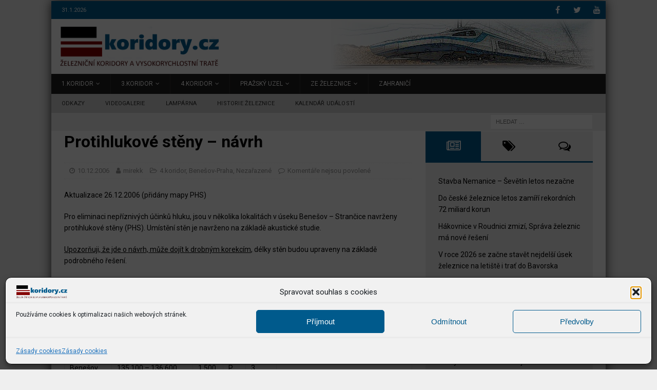

--- FILE ---
content_type: text/html; charset=UTF-8
request_url: https://www.koridory.cz/protihlukove-steny-navrh/
body_size: 18219
content:
<!DOCTYPE html>
<html class="no-js mh-one-sb" lang="cs">
<head>
<meta charset="UTF-8">
<meta name="viewport" content="width=device-width, initial-scale=1.0">
<link rel="profile" href="http://gmpg.org/xfn/11" />
<title>Protihlukové stěny &#8211; návrh &#8211; Železniční koridory</title>
<meta name='robots' content='max-image-preview:large' />
<link rel='dns-prefetch' href='//stats.wp.com' />
<link rel='dns-prefetch' href='//fonts.googleapis.com' />
<link rel="alternate" type="application/rss+xml" title="Železniční koridory &raquo; RSS zdroj" href="https://www.koridory.cz/feed/" />
<link rel="alternate" type="application/rss+xml" title="Železniční koridory &raquo; RSS komentářů" href="https://www.koridory.cz/comments/feed/" />
<link rel="alternate" title="oEmbed (JSON)" type="application/json+oembed" href="https://www.koridory.cz/wp-json/oembed/1.0/embed?url=https%3A%2F%2Fwww.koridory.cz%2Fprotihlukove-steny-navrh%2F" />
<link rel="alternate" title="oEmbed (XML)" type="text/xml+oembed" href="https://www.koridory.cz/wp-json/oembed/1.0/embed?url=https%3A%2F%2Fwww.koridory.cz%2Fprotihlukove-steny-navrh%2F&#038;format=xml" />
<style id='wp-img-auto-sizes-contain-inline-css' type='text/css'>
img:is([sizes=auto i],[sizes^="auto," i]){contain-intrinsic-size:3000px 1500px}
/*# sourceURL=wp-img-auto-sizes-contain-inline-css */
</style>
<link rel='stylesheet' id='ai1ec_style-css' href='//www.koridory.cz/wp-content/plugins/all-in-one-event-calendar/cache/247b4e3f_ai1ec_parsed_css.css?ver=3.0.0' type='text/css' media='all' />
<link rel='stylesheet' id='jetpack_related-posts-css' href='https://www.koridory.cz/wp-content/plugins/jetpack/modules/related-posts/related-posts.css?ver=20240116' type='text/css' media='all' />
<style id='wp-emoji-styles-inline-css' type='text/css'>

	img.wp-smiley, img.emoji {
		display: inline !important;
		border: none !important;
		box-shadow: none !important;
		height: 1em !important;
		width: 1em !important;
		margin: 0 0.07em !important;
		vertical-align: -0.1em !important;
		background: none !important;
		padding: 0 !important;
	}
/*# sourceURL=wp-emoji-styles-inline-css */
</style>
<link rel='stylesheet' id='wp-block-library-css' href='https://www.koridory.cz/wp-includes/css/dist/block-library/style.min.css?ver=6.9' type='text/css' media='all' />
<style id='global-styles-inline-css' type='text/css'>
:root{--wp--preset--aspect-ratio--square: 1;--wp--preset--aspect-ratio--4-3: 4/3;--wp--preset--aspect-ratio--3-4: 3/4;--wp--preset--aspect-ratio--3-2: 3/2;--wp--preset--aspect-ratio--2-3: 2/3;--wp--preset--aspect-ratio--16-9: 16/9;--wp--preset--aspect-ratio--9-16: 9/16;--wp--preset--color--black: #000000;--wp--preset--color--cyan-bluish-gray: #abb8c3;--wp--preset--color--white: #ffffff;--wp--preset--color--pale-pink: #f78da7;--wp--preset--color--vivid-red: #cf2e2e;--wp--preset--color--luminous-vivid-orange: #ff6900;--wp--preset--color--luminous-vivid-amber: #fcb900;--wp--preset--color--light-green-cyan: #7bdcb5;--wp--preset--color--vivid-green-cyan: #00d084;--wp--preset--color--pale-cyan-blue: #8ed1fc;--wp--preset--color--vivid-cyan-blue: #0693e3;--wp--preset--color--vivid-purple: #9b51e0;--wp--preset--gradient--vivid-cyan-blue-to-vivid-purple: linear-gradient(135deg,rgb(6,147,227) 0%,rgb(155,81,224) 100%);--wp--preset--gradient--light-green-cyan-to-vivid-green-cyan: linear-gradient(135deg,rgb(122,220,180) 0%,rgb(0,208,130) 100%);--wp--preset--gradient--luminous-vivid-amber-to-luminous-vivid-orange: linear-gradient(135deg,rgb(252,185,0) 0%,rgb(255,105,0) 100%);--wp--preset--gradient--luminous-vivid-orange-to-vivid-red: linear-gradient(135deg,rgb(255,105,0) 0%,rgb(207,46,46) 100%);--wp--preset--gradient--very-light-gray-to-cyan-bluish-gray: linear-gradient(135deg,rgb(238,238,238) 0%,rgb(169,184,195) 100%);--wp--preset--gradient--cool-to-warm-spectrum: linear-gradient(135deg,rgb(74,234,220) 0%,rgb(151,120,209) 20%,rgb(207,42,186) 40%,rgb(238,44,130) 60%,rgb(251,105,98) 80%,rgb(254,248,76) 100%);--wp--preset--gradient--blush-light-purple: linear-gradient(135deg,rgb(255,206,236) 0%,rgb(152,150,240) 100%);--wp--preset--gradient--blush-bordeaux: linear-gradient(135deg,rgb(254,205,165) 0%,rgb(254,45,45) 50%,rgb(107,0,62) 100%);--wp--preset--gradient--luminous-dusk: linear-gradient(135deg,rgb(255,203,112) 0%,rgb(199,81,192) 50%,rgb(65,88,208) 100%);--wp--preset--gradient--pale-ocean: linear-gradient(135deg,rgb(255,245,203) 0%,rgb(182,227,212) 50%,rgb(51,167,181) 100%);--wp--preset--gradient--electric-grass: linear-gradient(135deg,rgb(202,248,128) 0%,rgb(113,206,126) 100%);--wp--preset--gradient--midnight: linear-gradient(135deg,rgb(2,3,129) 0%,rgb(40,116,252) 100%);--wp--preset--font-size--small: 13px;--wp--preset--font-size--medium: 20px;--wp--preset--font-size--large: 36px;--wp--preset--font-size--x-large: 42px;--wp--preset--spacing--20: 0.44rem;--wp--preset--spacing--30: 0.67rem;--wp--preset--spacing--40: 1rem;--wp--preset--spacing--50: 1.5rem;--wp--preset--spacing--60: 2.25rem;--wp--preset--spacing--70: 3.38rem;--wp--preset--spacing--80: 5.06rem;--wp--preset--shadow--natural: 6px 6px 9px rgba(0, 0, 0, 0.2);--wp--preset--shadow--deep: 12px 12px 50px rgba(0, 0, 0, 0.4);--wp--preset--shadow--sharp: 6px 6px 0px rgba(0, 0, 0, 0.2);--wp--preset--shadow--outlined: 6px 6px 0px -3px rgb(255, 255, 255), 6px 6px rgb(0, 0, 0);--wp--preset--shadow--crisp: 6px 6px 0px rgb(0, 0, 0);}:where(.is-layout-flex){gap: 0.5em;}:where(.is-layout-grid){gap: 0.5em;}body .is-layout-flex{display: flex;}.is-layout-flex{flex-wrap: wrap;align-items: center;}.is-layout-flex > :is(*, div){margin: 0;}body .is-layout-grid{display: grid;}.is-layout-grid > :is(*, div){margin: 0;}:where(.wp-block-columns.is-layout-flex){gap: 2em;}:where(.wp-block-columns.is-layout-grid){gap: 2em;}:where(.wp-block-post-template.is-layout-flex){gap: 1.25em;}:where(.wp-block-post-template.is-layout-grid){gap: 1.25em;}.has-black-color{color: var(--wp--preset--color--black) !important;}.has-cyan-bluish-gray-color{color: var(--wp--preset--color--cyan-bluish-gray) !important;}.has-white-color{color: var(--wp--preset--color--white) !important;}.has-pale-pink-color{color: var(--wp--preset--color--pale-pink) !important;}.has-vivid-red-color{color: var(--wp--preset--color--vivid-red) !important;}.has-luminous-vivid-orange-color{color: var(--wp--preset--color--luminous-vivid-orange) !important;}.has-luminous-vivid-amber-color{color: var(--wp--preset--color--luminous-vivid-amber) !important;}.has-light-green-cyan-color{color: var(--wp--preset--color--light-green-cyan) !important;}.has-vivid-green-cyan-color{color: var(--wp--preset--color--vivid-green-cyan) !important;}.has-pale-cyan-blue-color{color: var(--wp--preset--color--pale-cyan-blue) !important;}.has-vivid-cyan-blue-color{color: var(--wp--preset--color--vivid-cyan-blue) !important;}.has-vivid-purple-color{color: var(--wp--preset--color--vivid-purple) !important;}.has-black-background-color{background-color: var(--wp--preset--color--black) !important;}.has-cyan-bluish-gray-background-color{background-color: var(--wp--preset--color--cyan-bluish-gray) !important;}.has-white-background-color{background-color: var(--wp--preset--color--white) !important;}.has-pale-pink-background-color{background-color: var(--wp--preset--color--pale-pink) !important;}.has-vivid-red-background-color{background-color: var(--wp--preset--color--vivid-red) !important;}.has-luminous-vivid-orange-background-color{background-color: var(--wp--preset--color--luminous-vivid-orange) !important;}.has-luminous-vivid-amber-background-color{background-color: var(--wp--preset--color--luminous-vivid-amber) !important;}.has-light-green-cyan-background-color{background-color: var(--wp--preset--color--light-green-cyan) !important;}.has-vivid-green-cyan-background-color{background-color: var(--wp--preset--color--vivid-green-cyan) !important;}.has-pale-cyan-blue-background-color{background-color: var(--wp--preset--color--pale-cyan-blue) !important;}.has-vivid-cyan-blue-background-color{background-color: var(--wp--preset--color--vivid-cyan-blue) !important;}.has-vivid-purple-background-color{background-color: var(--wp--preset--color--vivid-purple) !important;}.has-black-border-color{border-color: var(--wp--preset--color--black) !important;}.has-cyan-bluish-gray-border-color{border-color: var(--wp--preset--color--cyan-bluish-gray) !important;}.has-white-border-color{border-color: var(--wp--preset--color--white) !important;}.has-pale-pink-border-color{border-color: var(--wp--preset--color--pale-pink) !important;}.has-vivid-red-border-color{border-color: var(--wp--preset--color--vivid-red) !important;}.has-luminous-vivid-orange-border-color{border-color: var(--wp--preset--color--luminous-vivid-orange) !important;}.has-luminous-vivid-amber-border-color{border-color: var(--wp--preset--color--luminous-vivid-amber) !important;}.has-light-green-cyan-border-color{border-color: var(--wp--preset--color--light-green-cyan) !important;}.has-vivid-green-cyan-border-color{border-color: var(--wp--preset--color--vivid-green-cyan) !important;}.has-pale-cyan-blue-border-color{border-color: var(--wp--preset--color--pale-cyan-blue) !important;}.has-vivid-cyan-blue-border-color{border-color: var(--wp--preset--color--vivid-cyan-blue) !important;}.has-vivid-purple-border-color{border-color: var(--wp--preset--color--vivid-purple) !important;}.has-vivid-cyan-blue-to-vivid-purple-gradient-background{background: var(--wp--preset--gradient--vivid-cyan-blue-to-vivid-purple) !important;}.has-light-green-cyan-to-vivid-green-cyan-gradient-background{background: var(--wp--preset--gradient--light-green-cyan-to-vivid-green-cyan) !important;}.has-luminous-vivid-amber-to-luminous-vivid-orange-gradient-background{background: var(--wp--preset--gradient--luminous-vivid-amber-to-luminous-vivid-orange) !important;}.has-luminous-vivid-orange-to-vivid-red-gradient-background{background: var(--wp--preset--gradient--luminous-vivid-orange-to-vivid-red) !important;}.has-very-light-gray-to-cyan-bluish-gray-gradient-background{background: var(--wp--preset--gradient--very-light-gray-to-cyan-bluish-gray) !important;}.has-cool-to-warm-spectrum-gradient-background{background: var(--wp--preset--gradient--cool-to-warm-spectrum) !important;}.has-blush-light-purple-gradient-background{background: var(--wp--preset--gradient--blush-light-purple) !important;}.has-blush-bordeaux-gradient-background{background: var(--wp--preset--gradient--blush-bordeaux) !important;}.has-luminous-dusk-gradient-background{background: var(--wp--preset--gradient--luminous-dusk) !important;}.has-pale-ocean-gradient-background{background: var(--wp--preset--gradient--pale-ocean) !important;}.has-electric-grass-gradient-background{background: var(--wp--preset--gradient--electric-grass) !important;}.has-midnight-gradient-background{background: var(--wp--preset--gradient--midnight) !important;}.has-small-font-size{font-size: var(--wp--preset--font-size--small) !important;}.has-medium-font-size{font-size: var(--wp--preset--font-size--medium) !important;}.has-large-font-size{font-size: var(--wp--preset--font-size--large) !important;}.has-x-large-font-size{font-size: var(--wp--preset--font-size--x-large) !important;}
/*# sourceURL=global-styles-inline-css */
</style>

<style id='classic-theme-styles-inline-css' type='text/css'>
/*! This file is auto-generated */
.wp-block-button__link{color:#fff;background-color:#32373c;border-radius:9999px;box-shadow:none;text-decoration:none;padding:calc(.667em + 2px) calc(1.333em + 2px);font-size:1.125em}.wp-block-file__button{background:#32373c;color:#fff;text-decoration:none}
/*# sourceURL=/wp-includes/css/classic-themes.min.css */
</style>
<link rel='stylesheet' id='cmplz-general-css' href='https://www.koridory.cz/wp-content/plugins/complianz-gdpr/assets/css/cookieblocker.min.css?ver=1766575927' type='text/css' media='all' />
<link rel='stylesheet' id='mh-magazine-css' href='https://www.koridory.cz/wp-content/themes/mh-magazine/style.css?ver=3.9.13' type='text/css' media='all' />
<link rel='stylesheet' id='mh-magazine-child-css' href='https://www.koridory.cz/wp-content/themes/mh-magazine-child/style.css?ver=1.0.0' type='text/css' media='all' />
<link rel='stylesheet' id='mh-font-awesome-css' href='https://www.koridory.cz/wp-content/themes/mh-magazine/includes/font-awesome.min.css' type='text/css' media='all' />
<link rel='stylesheet' id='mh-google-fonts-css' href='https://fonts.googleapis.com/css?family=Roboto:300,400,400italic,600,700' type='text/css' media='all' />
<link rel='stylesheet' id='wp-featherlight-css' href='https://www.koridory.cz/wp-content/plugins/wp-featherlight/css/wp-featherlight.min.css?ver=1.3.4' type='text/css' media='all' />
<link rel='stylesheet' id='sharedaddy-css' href='https://www.koridory.cz/wp-content/plugins/jetpack/modules/sharedaddy/sharing.css?ver=15.4' type='text/css' media='all' />
<link rel='stylesheet' id='social-logos-css' href='https://www.koridory.cz/wp-content/plugins/jetpack/_inc/social-logos/social-logos.min.css?ver=15.4' type='text/css' media='all' />
<script type="text/javascript" id="jetpack_related-posts-js-extra">
/* <![CDATA[ */
var related_posts_js_options = {"post_heading":"h4"};
//# sourceURL=jetpack_related-posts-js-extra
/* ]]> */
</script>
<script type="text/javascript" src="https://www.koridory.cz/wp-content/plugins/jetpack/_inc/build/related-posts/related-posts.min.js?ver=20240116" id="jetpack_related-posts-js"></script>
<script type="text/javascript" src="https://www.koridory.cz/wp-includes/js/jquery/jquery.min.js?ver=3.7.1" id="jquery-core-js"></script>
<script type="text/javascript" src="https://www.koridory.cz/wp-includes/js/jquery/jquery-migrate.min.js?ver=3.4.1" id="jquery-migrate-js"></script>
<script type="text/javascript" src="https://www.koridory.cz/wp-content/themes/mh-magazine/js/scripts.js?ver=3.9.13" id="mh-scripts-js"></script>
<link rel="https://api.w.org/" href="https://www.koridory.cz/wp-json/" /><link rel="alternate" title="JSON" type="application/json" href="https://www.koridory.cz/wp-json/wp/v2/posts/731" /><link rel="EditURI" type="application/rsd+xml" title="RSD" href="https://www.koridory.cz/xmlrpc.php?rsd" />
<link rel="canonical" href="https://www.koridory.cz/protihlukove-steny-navrh/" />
<link rel='shortlink' href='https://www.koridory.cz/?p=731' />
	<style>img#wpstats{display:none}</style>
					<style>.cmplz-hidden {
					display: none !important;
				}</style><style type="text/css">
.mh-navigation li:hover, .mh-navigation ul li:hover > ul, .mh-main-nav-wrap, .mh-main-nav, .mh-social-nav li a:hover, .entry-tags li, .mh-slider-caption, .mh-widget-layout8 .mh-widget-title .mh-footer-widget-title-inner, .mh-widget-col-1 .mh-slider-caption, .mh-widget-col-1 .mh-posts-lineup-caption, .mh-carousel-layout1, .mh-spotlight-widget, .mh-social-widget li a, .mh-author-bio-widget, .mh-footer-widget .mh-tab-comment-excerpt, .mh-nip-item:hover .mh-nip-overlay, .mh-widget .tagcloud a, .mh-footer-widget .tagcloud a, .mh-footer, .mh-copyright-wrap, input[type=submit]:hover, #infinite-handle span:hover { background: #1f1e1e; }
.mh-extra-nav-bg { background: rgba(31, 30, 30, 0.2); }
.mh-slider-caption, .mh-posts-stacked-title, .mh-posts-lineup-caption { background: #1f1e1e; background: rgba(31, 30, 30, 0.8); }
@media screen and (max-width: 900px) { #mh-mobile .mh-slider-caption, #mh-mobile .mh-posts-lineup-caption { background: rgba(31, 30, 30, 1); } }
.slicknav_menu, .slicknav_nav ul, #mh-mobile .mh-footer-widget .mh-posts-stacked-overlay { border-color: #1f1e1e; }
.mh-copyright, .mh-copyright a { color: #fff; }
.mh-widget-layout4 .mh-widget-title { background: #005a8c; background: rgba(0, 90, 140, 0.6); }
.mh-preheader, .mh-wide-layout .mh-subheader, .mh-ticker-title, .mh-main-nav li:hover, .mh-footer-nav, .slicknav_menu, .slicknav_btn, .slicknav_nav .slicknav_item:hover, .slicknav_nav a:hover, .mh-back-to-top, .mh-subheading, .entry-tags .fa, .entry-tags li:hover, .mh-widget-layout2 .mh-widget-title, .mh-widget-layout4 .mh-widget-title-inner, .mh-widget-layout4 .mh-footer-widget-title, .mh-widget-layout5 .mh-widget-title-inner, .mh-widget-layout6 .mh-widget-title, #mh-mobile .flex-control-paging li a.flex-active, .mh-image-caption, .mh-carousel-layout1 .mh-carousel-caption, .mh-tab-button.active, .mh-tab-button.active:hover, .mh-footer-widget .mh-tab-button.active, .mh-social-widget li:hover a, .mh-footer-widget .mh-social-widget li a, .mh-footer-widget .mh-author-bio-widget, .tagcloud a:hover, .mh-widget .tagcloud a:hover, .mh-footer-widget .tagcloud a:hover, .mh-posts-stacked-item .mh-meta, .page-numbers:hover, .mh-loop-pagination .current, .mh-comments-pagination .current, .pagelink, a:hover .pagelink, input[type=submit], #infinite-handle span { background: #005a8c; }
.mh-main-nav-wrap .slicknav_nav ul, blockquote, .mh-widget-layout1 .mh-widget-title, .mh-widget-layout3 .mh-widget-title, .mh-widget-layout5 .mh-widget-title, .mh-widget-layout8 .mh-widget-title:after, #mh-mobile .mh-slider-caption, .mh-carousel-layout1, .mh-spotlight-widget, .mh-author-bio-widget, .mh-author-bio-title, .mh-author-bio-image-frame, .mh-video-widget, .mh-tab-buttons, textarea:hover, input[type=text]:hover, input[type=email]:hover, input[type=tel]:hover, input[type=url]:hover { border-color: #005a8c; }
.mh-header-tagline, .mh-dropcap, .mh-carousel-layout1 .flex-direction-nav a, .mh-carousel-layout2 .mh-carousel-caption, .mh-posts-digest-small-category, .mh-posts-lineup-more, .bypostauthor .fn:after, .mh-comment-list .comment-reply-link:before, #respond #cancel-comment-reply-link:before { color: #005a8c; }
.mh-subheader, .page-numbers, a .pagelink, .mh-widget-layout3 .mh-widget-title, .mh-widget .search-form, .mh-tab-button, .mh-tab-content, .mh-nip-widget, .mh-magazine-facebook-page-widget, .mh-social-widget, .mh-posts-horizontal-widget, .mh-ad-spot, .mh-info-spot { background: #efefef; }
.mh-tab-post-item { border-color: rgba(255, 255, 255, 0.3); }
.mh-tab-comment-excerpt { background: rgba(255, 255, 255, 0.6); }
.entry-content a { color: #005a8c; }
a:hover, .entry-content a:hover, #respond a:hover, #respond #cancel-comment-reply-link:hover, #respond .logged-in-as a:hover, .mh-comment-list .comment-meta a:hover, .mh-ping-list .mh-ping-item a:hover, .mh-meta a:hover, .mh-breadcrumb a:hover, .mh-tabbed-widget a:hover { color: #840000; }
</style>
<!--[if lt IE 9]>
<script src="https://www.koridory.cz/wp-content/themes/mh-magazine/js/css3-mediaqueries.js"></script>
<![endif]-->
<style type="text/css">
h1, h2, h3, h4, h5, h6, .mh-custom-posts-small-title { font-family: "Roboto"; }
body { font-family: "Roboto"; }
</style>
<style type="text/css" id="custom-background-css">
body.custom-background { background-color: #efefef; }
</style>
	
<!-- Jetpack Open Graph Tags -->
<meta property="og:type" content="article" />
<meta property="og:title" content="Protihlukové stěny &#8211; návrh" />
<meta property="og:url" content="https://www.koridory.cz/protihlukove-steny-navrh/" />
<meta property="og:description" content="Aktualizace 26.12.2006 (přidány mapy PHS) Pro eliminaci nepříznivých účinků hluku, jsou v několika lokalitách v úseku Benešov &#8211; Strančice navrženy protihlukové stěny (PHS). Umístění stěn je n…" />
<meta property="article:published_time" content="2006-12-10T08:17:01+00:00" />
<meta property="article:modified_time" content="2018-02-25T19:18:00+00:00" />
<meta property="og:site_name" content="Železniční koridory" />
<meta property="og:image" content="https://s0.wp.com/i/blank.jpg" />
<meta property="og:image:width" content="200" />
<meta property="og:image:height" content="200" />
<meta property="og:image:alt" content="" />
<meta property="og:locale" content="cs_CZ" />
<meta name="twitter:text:title" content="Protihlukové stěny &#8211; návrh" />
<meta name="twitter:image" content="https://www.koridory.cz/wp-content/uploads/2017/03/ikona-web-152x152.png" />
<meta name="twitter:card" content="summary" />

<!-- End Jetpack Open Graph Tags -->
<link rel="icon" href="https://www.koridory.cz/wp-content/uploads/2017/03/ikona-web-152x152-150x112.png" sizes="32x32" />
<link rel="icon" href="https://www.koridory.cz/wp-content/uploads/2017/03/ikona-web-152x152.png" sizes="192x192" />
<link rel="apple-touch-icon" href="https://www.koridory.cz/wp-content/uploads/2017/03/ikona-web-152x152.png" />
<meta name="msapplication-TileImage" content="https://www.koridory.cz/wp-content/uploads/2017/03/ikona-web-152x152.png" />
		<style type="text/css" id="wp-custom-css">
			.entry-content h1, .entry-content h2, .entry-content h3, .entry-content h4, .entry-content h5, .entry-content h6, .entry-content p, .entry-content blockquote, .entry-content table, .entry-content .flex-vid, .entry-content .mh-row, .entry-content .mh-video-container{
	margin-bottom: 1,0rem; }

.entry-tags {
    margin-top: 20px; }

.mh-posts-large-excerpt {
	display: none; }

.mh-wrapper {
	padding-top: 1px; }

/* Podtržení odkazu v příspěvku */
.entry-content a {
	text-decoration: underline; }

.mh-custom-posts-item {
	padding: 10px 0; }

.mh-container-outer {
  margin: 2px auto;
	box-shadow: 0px 0px 20px rgba(50, 50, 50, 1); }

.mh-site-logo {
	padding: 15px; }

.mh-header-2 {
	margin: 0 20px 0 0; }

.mh-main-nav li {
    font-size: 12px;
    font-weight: 400; }

/* galerie vestavěná - text pod obrázkem */
.gallery-caption {
	opacity: 1; }

/* galerie */
.featherlight .featherlight-content .caption {    
	font-size: 0.85rem;
  font-weight: 400;
	white-space: normal;
    background-color:     rgba(0,0,0,.5);
   z-index: 600;
   max-width: 50%;
   text-align: left;
   min-width: 140px;
   padding: 10px;
   bottom: 20px;}

/* nadpisy */

h3 {
font-size: 1.4rem; }

h4 {
font-size: 1.2rem;
padding-left: 35px;}

.mh-widget-title {
	padding-left: 0px; }

h6 {
font-size: 0.625rem;
font-weight: 400; }

/* citace */
blockquote {
border-left: 4px solid #840000;
padding: 10px 0 5px 22px;
    color: #706F6D;
    font-size: 14px;
    background-color: #f5f5f5;
    border-bottom: 3px solid #f0f0f0;
    border-right: 3px solid #f0f0f0; }

/* Galerie BWG */
.bwg_container {
	margin-bottom: 20px; }

#bwg_container1_0 #bwg_container2_0 .bwg_standart_thumbnails_0 {
    border: 1px solid #f0f0f0;
    border-radius: 5px;
	  margin-bottom: 20px; }

#bwg_container1_1 #bwg_container2_1 .bwg_standart_thumbnails_1 {
	  border: 2px solid #f0f0f0;
    border-radius: 5px;
	  margin-bottom: 20px; }

#bwg_container1_2 #bwg_container2_2 .bwg_standart_thumbnails_2 {
	  border: 2px solid #f0f0f0;
    border-radius: 5px;
	  margin-bottom: 20px; }

#bwg_container1_3 #bwg_container2_3 .bwg_standart_thumbnails_3 {
	  border: 2px solid #f0f0f0;
    border-radius: 5px;
	  margin-bottom: 20px; }

#bwg_container1_0 #bwg_container2_0 .bwg_album_thumbnails_0 {
    border: 1px solid #f0f0f0;
    border-radius: 5px;
		margin-bottom: 20px;}

#spider_popup_wrap
.bwg_image_description,.bwg_image_description *,.bwg_image_title, .bwg_image_title * {
    word-break: normal; }
	

/* Kalendář událostí */
.ai1ec-agenda-widget-view .ai1ec-event .ai1ec-allday-badge {
	display: none; }

.ai1ec-event-footer {
	display: none; }

.ai1ec-calendar-toolbar {
	display: none; }

.ai1ec-single-event .ai1ec-event-details .ai1ec-row, .ai1ec-multi-event .ai1ec-event-details .ai1ec-row {
	display: none; }

/* Komentáře */
.mh-comment-list .comment-meta {
	margin-bottom: 10px;
	background-color: #ebebeb; }

.mh-comment-list .comment-body { background-color: #f8f8f8;
	padding-left: 10px; }

.mh-comment-list .comment-reply-link {
	margin-bottom: 1px;
	font-size: 11px; }

.wpl-likebox {
	display: none; }

#wpdcom a {
	text-decoration: underline; }

/* formulář */
.contact-form {
	background-color: #f8f8f8;
	border: 1px solid #c1c1c1;
	padding: 10px; }

/* galerie jetpack (náhledy) */
.tiled-gallery-caption {
	text-indent: 0px;
  padding: 10px;
  font-size: 12px;}

/* podobné příspěvky */
#jp-relatedposts h3.jp-relatedposts-headline { 
	font-family: "Roboto";
	font-size: 11pt;
	color: #fff;
	text-transform: uppercase;
	border-bottom: 0px solid #005a8c;
	background: #005a8c;
	line-height: 0.2;
	padding: 0px 8px 12px; }

#jp-relatedposts .jp-relatedposts-items .jp-relatedposts-post .jp-relatedposts-post-title a { 
	font-weight: 700;
	color: #000; }
	
#jp-relatedposts .jp-relatedposts-items-visual h4.jp-relatedposts-post-title, #jp-relatedposts .jp-relatedposts-items p, #jp-relatedposts .jp-relatedposts-items time {
	padding-left: 3px; }

/* Vložené obrázky popis */
figcaption.wp-caption-text {
	margin-top: 1px;
	font-size: 12px;
	font-weight: 400;
	font-style: italic;
  color: #000;
  position: relative;
  left: 0px;
	padding: 5px;
  background-color: #EAE9DE;
     }

/*.mh-widget-layout5 .custom-html-widget {
	border-bottom: 1px solid #005a8c; }*/

/* komentáře wp-discus */
[wpd-tooltip]::after {
	transform: translateX(-100%) translateY(-100%); }

.wpd-inline-form-wrapper {
	left: -90px; }

#wpdcom .wpd-tools-actions {
	left: -200%; }




		</style>
		</head>
<body data-cmplz=1 id="mh-mobile" class="wp-singular post-template-default single single-post postid-731 single-format-standard custom-background wp-custom-logo wp-theme-mh-magazine wp-child-theme-mh-magazine-child wp-featherlight-captions mh-boxed-layout mh-right-sb mh-loop-layout4 mh-widget-layout5 mh-loop-hide-caption" itemscope="itemscope" itemtype="https://schema.org/WebPage">
<div class="mh-container mh-container-outer">
<div class="mh-header-nav-mobile clearfix"></div>
	<div class="mh-preheader">
    	<div class="mh-container mh-container-inner mh-row clearfix">
							<div class="mh-header-bar-content mh-header-bar-top-left mh-col-2-3 clearfix">
											<div class="mh-header-date mh-header-date-top">
							31.1.2026						</div>
									</div>
										<div class="mh-header-bar-content mh-header-bar-top-right mh-col-1-3 clearfix">
											<nav class="mh-social-icons mh-social-nav mh-social-nav-top clearfix" itemscope="itemscope" itemtype="https://schema.org/SiteNavigationElement">
							<div class="menu-social-header-container"><ul id="menu-social-header" class="menu"><li id="menu-item-38786" class="menu-item menu-item-type-custom menu-item-object-custom menu-item-38786"><a target="_blank" href="https://www.facebook.com/Koridorycz-463921960375503"><i class="fa fa-mh-social"></i><span class="screen-reader-text">Facebook Koridory.cz</span></a></li>
<li id="menu-item-40887" class="menu-item menu-item-type-custom menu-item-object-custom menu-item-40887"><a target="_blank" href="https://twitter.com/4koridor"><i class="fa fa-mh-social"></i><span class="screen-reader-text">Twitter</span></a></li>
<li id="menu-item-38787" class="menu-item menu-item-type-custom menu-item-object-custom menu-item-38787"><a target="_blank" href="http://www.youtube.com/user/4koridor/playlists?view_as=public"><i class="fa fa-mh-social"></i><span class="screen-reader-text">YouTube videogalerie</span></a></li>
</ul></div>						</nav>
									</div>
					</div>
	</div>
<header class="mh-header" itemscope="itemscope" itemtype="https://schema.org/WPHeader">
	<div class="mh-container mh-container-inner clearfix">
		<div class="mh-custom-header clearfix">
<div class="mh-header-columns mh-row clearfix">
<div class="mh-col-1-3 mh-site-identity">
<div class="mh-site-logo" role="banner" itemscope="itemscope" itemtype="https://schema.org/Brand">
<a href="https://www.koridory.cz/" class="custom-logo-link" rel="home"><img width="365" height="90" src="https://www.koridory.cz/wp-content/uploads/2017/03/logo-web-mh-magazine.png" class="custom-logo" alt="Železniční koridory" decoding="async" srcset="https://www.koridory.cz/wp-content/uploads/2017/03/logo-web-mh-magazine.png 365w, https://www.koridory.cz/wp-content/uploads/2017/03/logo-web-mh-magazine-300x74.png 300w" sizes="(max-width: 365px) 100vw, 365px" /></a></div>
</div>
<aside class="mh-col-2-3 mh-header-widget-2">
<div id="custom_html-2" class="widget_text mh-widget mh-header-2 widget_custom_html"><div class="textwidget custom-html-widget"><img class="alignnone wp-image-38830 size-full" src="https://www.koridory.cz/wp-content/uploads/2017/03/obr-header.jpg" alt="" width="516" height="100" /></div></div></aside>
</div>
</div>
	</div>
	<div class="mh-main-nav-wrap">
		<nav class="mh-navigation mh-main-nav mh-container mh-container-inner clearfix" itemscope="itemscope" itemtype="https://schema.org/SiteNavigationElement">
			<div class="menu-hlavni-container"><ul id="menu-hlavni" class="menu"><li id="menu-item-38758" class="menu-item menu-item-type-taxonomy menu-item-object-category menu-item-has-children menu-item-38758"><a href="https://www.koridory.cz/category/1-koridor/">1.koridor</a>
<ul class="sub-menu">
	<li id="menu-item-38760" class="menu-item menu-item-type-taxonomy menu-item-object-category menu-item-38760"><a href="https://www.koridory.cz/category/prazsky-uzel/bubenec-holesovice-2/">Bubeneč &#8211; Holešovice</a></li>
	<li id="menu-item-38759" class="menu-item menu-item-type-taxonomy menu-item-object-category menu-item-38759"><a href="https://www.koridory.cz/category/1-koridor/bechovice-uvaly/">Běchovice &#8211; Úvaly</a></li>
	<li id="menu-item-51468" class="menu-item menu-item-type-taxonomy menu-item-object-category menu-item-51468"><a href="https://www.koridory.cz/category/1-koridor/uvaly-kolin/">Úvaly &#8211; Kolín</a></li>
</ul>
</li>
<li id="menu-item-38761" class="menu-item menu-item-type-taxonomy menu-item-object-category menu-item-has-children menu-item-38761"><a href="https://www.koridory.cz/category/3-koridor/">3.koridor</a>
<ul class="sub-menu">
	<li id="menu-item-38762" class="menu-item menu-item-type-taxonomy menu-item-object-category menu-item-38762"><a href="https://www.koridory.cz/category/3-koridor/praha-beroun/">Praha &#8211; Beroun</a></li>
	<li id="menu-item-38763" class="menu-item menu-item-type-taxonomy menu-item-object-category menu-item-38763"><a href="https://www.koridory.cz/category/3-koridor/plzen-rokycany/">Rokycany &#8211; Plzeň</a></li>
</ul>
</li>
<li id="menu-item-38764" class="menu-item menu-item-type-taxonomy menu-item-object-category current-post-ancestor current-menu-parent current-post-parent menu-item-has-children menu-item-38764"><a href="https://www.koridory.cz/category/4-koridor/">4.koridor</a>
<ul class="sub-menu">
	<li id="menu-item-38766" class="menu-item menu-item-type-taxonomy menu-item-object-category menu-item-38766"><a href="https://www.koridory.cz/category/4-koridor/c-budejovice-tabor/">Č.Budějovice-Tábor</a></li>
	<li id="menu-item-38767" class="menu-item menu-item-type-taxonomy menu-item-object-category menu-item-38767"><a href="https://www.koridory.cz/category/4-koridor/tabor-benesov/">Tábor-Benešov</a></li>
	<li id="menu-item-38765" class="menu-item menu-item-type-taxonomy menu-item-object-category current-post-ancestor current-menu-parent current-post-parent menu-item-38765"><a href="https://www.koridory.cz/category/4-koridor/benesov-praha/">Benešov-Praha</a></li>
	<li id="menu-item-51720" class="menu-item menu-item-type-taxonomy menu-item-object-category menu-item-51720"><a href="https://www.koridory.cz/category/4-koridor/horni-dvoriste-c-budejovice/">H.Dvořiště &#8211; Č.Budějovice</a></li>
</ul>
</li>
<li id="menu-item-38781" class="menu-item menu-item-type-taxonomy menu-item-object-category menu-item-has-children menu-item-38781"><a href="https://www.koridory.cz/category/prazsky-uzel/">Pražský uzel</a>
<ul class="sub-menu">
	<li id="menu-item-38779" class="menu-item menu-item-type-taxonomy menu-item-object-category menu-item-38779"><a href="https://www.koridory.cz/category/prazsky-uzel/praha-hostivar-hlavni-nadrazi/">Hostivař &#8211; Hl.n.</a></li>
	<li id="menu-item-38778" class="menu-item menu-item-type-taxonomy menu-item-object-category menu-item-38778"><a href="https://www.koridory.cz/category/prazsky-uzel/hl-n/">Hl.n.</a></li>
	<li id="menu-item-38780" class="menu-item menu-item-type-taxonomy menu-item-object-category menu-item-38780"><a href="https://www.koridory.cz/category/prazsky-uzel/kacerov/">Kačerov</a></li>
	<li id="menu-item-38777" class="menu-item menu-item-type-taxonomy menu-item-object-category menu-item-38777"><a href="https://www.koridory.cz/category/prazsky-uzel/bubenec-holesovice-2/">Bubeneč &#8211; Holešovice</a></li>
	<li id="menu-item-38776" class="menu-item menu-item-type-taxonomy menu-item-object-category menu-item-38776"><a href="https://www.koridory.cz/category/1-koridor/bechovice-uvaly/">Běchovice &#8211; Úvaly</a></li>
	<li id="menu-item-50071" class="menu-item menu-item-type-taxonomy menu-item-object-category menu-item-50071"><a href="https://www.koridory.cz/category/prazsky-uzel/lysa-n-l-praha-vysocany/">Lysá n.L. &#8211; Praha-Vysočany</a></li>
</ul>
</li>
<li id="menu-item-38775" class="menu-item menu-item-type-taxonomy menu-item-object-category menu-item-has-children menu-item-38775"><a href="https://www.koridory.cz/category/ze-zeleznice/">Ze železnice</a>
<ul class="sub-menu">
	<li id="menu-item-38774" class="menu-item menu-item-type-taxonomy menu-item-object-category menu-item-38774"><a href="https://www.koridory.cz/category/ze-zeleznice/aktuality/">Zajímavosti</a></li>
	<li id="menu-item-38773" class="menu-item menu-item-type-taxonomy menu-item-object-category menu-item-38773"><a href="https://www.koridory.cz/category/ze-zeleznice/vyluky/">Výluky</a></li>
	<li id="menu-item-38772" class="menu-item menu-item-type-taxonomy menu-item-object-category menu-item-38772"><a href="https://www.koridory.cz/category/ze-zeleznice/technika/">Technika</a></li>
	<li id="menu-item-38770" class="menu-item menu-item-type-taxonomy menu-item-object-category menu-item-38770"><a href="https://www.koridory.cz/category/ze-zeleznice/prejezdy/">Přejezdy</a></li>
	<li id="menu-item-38771" class="menu-item menu-item-type-taxonomy menu-item-object-category menu-item-38771"><a href="https://www.koridory.cz/category/ze-zeleznice/rozhovory/">Rozhovory</a></li>
	<li id="menu-item-38768" class="menu-item menu-item-type-taxonomy menu-item-object-category menu-item-38768"><a href="https://www.koridory.cz/category/ze-zeleznice/navstivili-jsme/">Navštívili jsme&#8230;</a></li>
	<li id="menu-item-38769" class="menu-item menu-item-type-taxonomy menu-item-object-category menu-item-38769"><a href="https://www.koridory.cz/category/ze-zeleznice/nehody/">Nehody</a></li>
</ul>
</li>
<li id="menu-item-38782" class="menu-item menu-item-type-taxonomy menu-item-object-category menu-item-38782"><a href="https://www.koridory.cz/category/zahranici/">Zahraničí</a></li>
</ul></div>		</nav>
	</div>
			<div class="mh-extra-nav-wrap">
			<div class="mh-extra-nav-bg">
				<nav class="mh-navigation mh-extra-nav mh-container mh-container-inner clearfix" itemscope="itemscope" itemtype="https://schema.org/SiteNavigationElement">
					<div class="menu-sub-menu-container"><ul id="menu-sub-menu" class="menu"><li id="menu-item-38783" class="menu-item menu-item-type-post_type menu-item-object-page menu-item-38783"><a href="https://www.koridory.cz/odkazy/">Odkazy</a></li>
<li id="menu-item-38784" class="menu-item menu-item-type-custom menu-item-object-custom menu-item-38784"><a target="_blank" href="http://www.youtube.com/user/4koridor/playlists?view_as=public">Videogalerie</a></li>
<li id="menu-item-38799" class="menu-item menu-item-type-taxonomy menu-item-object-category menu-item-38799"><a href="https://www.koridory.cz/category/lamparna/">Lampárna</a></li>
<li id="menu-item-38785" class="menu-item menu-item-type-taxonomy menu-item-object-category menu-item-38785"><a href="https://www.koridory.cz/category/historie/">Historie železnice</a></li>
<li id="menu-item-44813" class="menu-item menu-item-type-post_type menu-item-object-page menu-item-44813"><a href="https://www.koridory.cz/kalendar/">Kalendář událostí</a></li>
</ul></div>				</nav>
			</div>
		</div>
	</header>
	<div class="mh-subheader">
		<div class="mh-container mh-container-inner mh-row clearfix">
										<div class="mh-header-bar-content mh-header-bar-bottom-right mh-col-1-3 clearfix">
											<aside class="mh-header-search mh-header-search-bottom">
							<form role="search" method="get" class="search-form" action="https://www.koridory.cz/">
				<label>
					<span class="screen-reader-text">Vyhledávání</span>
					<input type="search" class="search-field" placeholder="Hledat &hellip;" value="" name="s" />
				</label>
				<input type="submit" class="search-submit" value="Hledat" />
			</form>						</aside>
									</div>
					</div>
	</div>
<div class="mh-wrapper clearfix">
	<div class="mh-main clearfix">
		<div id="main-content" class="mh-content" role="main" itemprop="mainContentOfPage"><article id="post-731" class="post-731 post type-post status-publish format-standard hentry category-4-koridor category-benesov-praha category-nezarazene tag-benesov-strancice tag-phs">
	<header class="entry-header clearfix"><h1 class="entry-title">Protihlukové stěny &#8211; návrh</h1><div class="mh-meta entry-meta">
<span class="entry-meta-date updated"><i class="fa fa-clock-o"></i><a href="https://www.koridory.cz/2006/12/">10.12.2006</a></span>
<span class="entry-meta-author author vcard"><i class="fa fa-user"></i><a class="fn" href="https://www.koridory.cz/author/mirekk/">mirekk</a></span>
<span class="entry-meta-categories"><i class="fa fa-folder-open-o"></i><a href="https://www.koridory.cz/category/4-koridor/" rel="category tag">4.koridor</a>, <a href="https://www.koridory.cz/category/4-koridor/benesov-praha/" rel="category tag">Benešov-Praha</a>, <a href="https://www.koridory.cz/category/nezarazene/" rel="category tag">Nezařazené</a></span>
<span class="entry-meta-comments"><i class="fa fa-comment-o"></i><span class="mh-comment-count-link">Komentáře nejsou povolené<span class="screen-reader-text"> u textu s názvem Protihlukové stěny &#8211; návrh</span></span></span>
</div>
	</header>
		<div class="entry-content clearfix"><p>Aktualizace 26.12.2006 (přidány mapy PHS)</p>
<p>Pro eliminaci nepříznivých účinků hluku, jsou v několika lokalitách v úseku Benešov &#8211; Strančice navrženy protihlukové stěny (PHS). Umístění stěn je navrženo na základě akustické studie.</p>
<p><span style="text-decoration: underline;">Upozorňuji, že jde o návrh, může dojít k drobným korekcím</span>, délky stěn budou upraveny na základě podrobného řešení.</p>
<p>Pod tabulkou najdete odkazy na mapy PHS</p>
<p>Tabulka PHS</p>
<table border="3" cellspacing="2" cellpadding="2">
<tbody>
<tr>
<td style="font-weight: bold; background-color: #ccffff;">Lokalita</td>
<td style="font-weight: bold; background-color: #ccffff;">Staničení (v km)</td>
<td style="font-weight: bold; background-color: #ccffff;">Délka (m)</td>
<td style="font-weight: bold; background-color: #ccffff;">P/L</td>
<td style="font-weight: bold; background-color: #ccffff;">Výška</td>
<td style="font-weight: bold; background-color: #ccffff;">Poznámka</td>
</tr>
<tr>
<td>Benešov</td>
<td>135,100 &#8211; 136,600</td>
<td>1 500</td>
<td>P</td>
<td>3</td>
<td></td>
</tr>
<tr>
<td>Benešov</td>
<td>135,150 &#8211; 136,750</td>
<td>1 600</td>
<td>L</td>
<td>2,5</td>
<td></td>
</tr>
<tr>
<td>Bedrč</td>
<td>Bez PHS</td>
<td></td>
<td></td>
<td></td>
<td></td>
</tr>
<tr>
<td>Mrač</td>
<td>141,200 &#8211; 141,500</td>
<td>300</td>
<td>P</td>
<td>3</td>
<td>pohltivá oboustranně</td>
</tr>
<tr>
<td>Mrač</td>
<td>141,250 &#8211; 141,500</td>
<td>250</td>
<td>L</td>
<td>2,5</td>
<td></td>
</tr>
<tr>
<td>Podmračí</td>
<td>141,650 &#8211; 142,150</td>
<td>500</td>
<td>P</td>
<td>2</td>
<td></td>
</tr>
<tr>
<td>Podmračí chaty</td>
<td>142,330 &#8211; 142,600</td>
<td>270</td>
<td>P</td>
<td>2</td>
<td></td>
</tr>
<tr>
<td>Podmračí chaty</td>
<td>142,400 &#8211; 142,650</td>
<td>250</td>
<td>L</td>
<td>2</td>
<td></td>
</tr>
<tr>
<td>Čerčany</td>
<td>143,300 &#8211; 143,680</td>
<td>380</td>
<td>P</td>
<td>2,5</td>
<td>v souběhu se silnicípohltivá oboustranně</td>
</tr>
<tr>
<td>Čerčany</td>
<td>144,000 &#8211; 145,620</td>
<td>1 620</td>
<td>P</td>
<td>2,5</td>
<td></td>
</tr>
<tr>
<td>Čerčany</td>
<td>144,150 &#8211; 144,650</td>
<td>500</td>
<td>L</td>
<td>2,5</td>
<td></td>
</tr>
<tr>
<td>Pyšely</td>
<td>144,950 &#8211; 145,620</td>
<td>670</td>
<td>L</td>
<td>2,5</td>
<td>v celé délce oboustranně pohltivá</td>
</tr>
<tr>
<td>Čtyřkoly</td>
<td>145,800 &#8211; 146,060146,150 &#8211; 146,850</td>
<td>960</td>
<td>P</td>
<td>2</td>
<td></td>
</tr>
<tr>
<td>Čtyřkoly</td>
<td>146,150 &#8211; 146,800</td>
<td>650</td>
<td>L</td>
<td>3</td>
<td></td>
</tr>
<tr>
<td>Čtyřkoly</td>
<td>147,100 &#8211; 147,700</td>
<td>600</td>
<td>P</td>
<td>2</td>
<td></td>
</tr>
<tr>
<td>Čtyřkoly</td>
<td>147,050 &#8211; 147,220</td>
<td>170</td>
<td>L</td>
<td>2</td>
<td></td>
</tr>
<tr>
<td>Čtyřkoly</td>
<td>148,100 &#8211; 148,550</td>
<td>450</td>
<td>P</td>
<td>2</td>
<td></td>
</tr>
<tr>
<td>Senohraby</td>
<td>149,850 &#8211; 150,080</td>
<td>230</td>
<td>P</td>
<td>3</td>
<td></td>
</tr>
<tr>
<td>Senohraby</td>
<td>149,850 &#8211; 150,060</td>
<td>210</td>
<td>L</td>
<td>3</td>
<td></td>
</tr>
<tr>
<td>Mirošovice</td>
<td>151,708 &#8211; 152,450</td>
<td>742</td>
<td>P</td>
<td>2</td>
<td></td>
</tr>
<tr>
<td>Mirošovice</td>
<td>151,570 &#8211; 152,200</td>
<td>630</td>
<td>L</td>
<td>3</td>
<td></td>
</tr>
<tr>
<td>Mirošovice</td>
<td>152,750 &#8211; 153,010</td>
<td>260</td>
<td>P</td>
<td>2</td>
<td></td>
</tr>
<tr>
<td>Mirošovice</td>
<td>153,150 &#8211; 153,450</td>
<td>300</td>
<td>P</td>
<td>2</td>
<td></td>
</tr>
<tr>
<td>Mnichovice</td>
<td>153,800 &#8211; 156,050</td>
<td>2 250</td>
<td>P</td>
<td>2,5</td>
<td>Na dvou místech stěna přerušenaasi v délce 50m v místech skalního masívu</td>
</tr>
<tr>
<td>Mnichovice</td>
<td>154,150 &#8211; 154,650</td>
<td>500</td>
<td>L</td>
<td>3</td>
<td></td>
</tr>
<tr>
<td>Mnichovice</td>
<td>154,800 &#8211; 155,060</td>
<td>260</td>
<td>L</td>
<td>3</td>
<td></td>
</tr>
<tr>
<td>Mnichovice</td>
<td>155,250 &#8211; 155,650</td>
<td>400</td>
<td>L</td>
<td>3</td>
<td></td>
</tr>
<tr>
<td>Jedlovec</td>
<td>156,050 &#8211; 156,800</td>
<td>750</td>
<td>L</td>
<td>3</td>
<td></td>
</tr>
<tr>
<td>Strančice</td>
<td>156,500 &#8211; 157,140</td>
<td>640</td>
<td>P</td>
<td>3</td>
<td></td>
</tr>
<tr>
<td style="font-weight: bold;" colspan="2">
<div style="margin-left: 40px;">Celková délka stěn</div>
</td>
<td><strong>17 842</strong></td>
<td></td>
<td></td>
</tr>
</tbody>
<caption> </caption>
</table>
<p>(<em>Vysvětlení čísla u PHS na mapách: 1250/3 = délka/výška stěny</em>)</p>
<p><a href="https://www.koridory.cz/storage/200612261601_PHS_Ce_Stra1.jpg" target="_blank">Mapa PHS Čerčany &#8211; Strančice</a></p>
<div style="clear:both; margin-top:2em; margin-bottom:2em;"><a href="https://www.koridory.cz/postup-praci-na-prelozce-trati-u-rican-si-vyzada-vyluky-fotogalerie-ze-stavby/" target="_self" rel="nofollow" class="IRPP_ruby"><!-- INLINE RELATED POSTS 1/2 //--><style> .IRPP_ruby , .IRPP_ruby .postImageUrl , .IRPP_ruby .centered-text-area { height: 130px; position: relative; } .IRPP_ruby , .IRPP_ruby:hover , .IRPP_ruby:visited , .IRPP_ruby:active { border:0!important; } .IRPP_ruby .clearfix:after { content: ""; display: table; clear: both; } .IRPP_ruby { display: block; transition: background-color 250ms; webkit-transition: background-color 250ms; width: 100%; opacity: 0.85; transition: opacity 250ms; webkit-transition: opacity 250ms; background-color: #2C3E50; box-shadow: 0 1px 2px rgba(0, 0, 0, 0.17); -moz-box-shadow: 0 1px 2px rgba(0, 0, 0, 0.17); -o-box-shadow: 0 1px 2px rgba(0, 0, 0, 0.17); -webkit-box-shadow: 0 1px 2px rgba(0, 0, 0, 0.17); } .IRPP_ruby:active , .IRPP_ruby:hover { opacity: 1; transition: opacity 250ms; webkit-transition: opacity 250ms; background-color: #34495E; } .IRPP_ruby .postImageUrl { background-position: center; background-size: cover; float: left; margin: 0; padding: 0; width: 31.59%; } .IRPP_ruby .centered-text-area { float: right; width: 65.65%; padding:0; margin:0; } .IRPP_ruby .centered-text { display: table; height: 130px; left: 0; top: 0; padding:0; margin:0; } .IRPP_ruby .IRPP_ruby-content { display: table-cell; margin: 0; padding: 0 74px 0 0px; position: relative; vertical-align: middle; width: 100%; } .IRPP_ruby .ctaText { border-bottom: 0 solid #fff; color: #3498DB; font-size: 13px; font-weight: bold; letter-spacing: .125em; margin: 0; padding: 0; } .IRPP_ruby .postTitle { color: #ECF0F1; font-size: 16px; font-weight: 600; margin: 0; padding: 0; } .IRPP_ruby .ctaButton { background: url(https://www.koridory.cz/wp-content/plugins/intelly-related-posts-pro/assets/images/next-arrow.png)no-repeat; display: inline-block; height: 130px; width: 54px; } .IRPP_ruby .ctaButton { background-color: inherit; margin-left: 10px; position: absolute; right: 0; top: 0; } .IRPP_ruby:after { content: ""; display: block; clear: both; } </style><div class="postImageUrl" style="background-image:url(https://www.koridory.cz/wp-content/uploads/2025/10/Ricany-prelozka-D0-nahled-300x169.jpg);"></div><div class="centered-text-area"><div class="centered-text"><div class="IRPP_ruby-content"><div class="ctaText" style="float:left;">ODKAZ</div><div style="clear:both"></div><div class="postTitle" style="float:left;">Postup prací na přeložce trati u Říčan si vyžádá výluky (fotogalerie ze stavby)</div></div></div><div class="ctaButton"></div></div></a></div><p><a href="https://www.koridory.cz/storage/PHS_BN_CE.jpg" target="_blank">Mapa PHS Benešov &#8211; Čerčany</a></p>
<hr style="height: 2px; width: 620px;" size="2" width="620" />
<p>&nbsp;</p>
<div class="sharedaddy sd-sharing-enabled"><div class="robots-nocontent sd-block sd-social sd-social-icon sd-sharing"><h3 class="sd-title">Sdílej:</h3><div class="sd-content"><ul><li class="share-jetpack-whatsapp"><a rel="nofollow noopener noreferrer"
				data-shared="sharing-whatsapp-731"
				class="share-jetpack-whatsapp sd-button share-icon no-text"
				href="https://www.koridory.cz/protihlukove-steny-navrh/?share=jetpack-whatsapp"
				target="_blank"
				aria-labelledby="sharing-whatsapp-731"
				>
				<span id="sharing-whatsapp-731" hidden>Click to share on WhatsApp (Opens in new window)</span>
				<span>WhatsApp</span>
			</a></li><li class="share-x"><a rel="nofollow noopener noreferrer"
				data-shared="sharing-x-731"
				class="share-x sd-button share-icon no-text"
				href="https://www.koridory.cz/protihlukove-steny-navrh/?share=x"
				target="_blank"
				aria-labelledby="sharing-x-731"
				>
				<span id="sharing-x-731" hidden>Click to share on X (Opens in new window)</span>
				<span>X</span>
			</a></li><li class="share-facebook"><a rel="nofollow noopener noreferrer"
				data-shared="sharing-facebook-731"
				class="share-facebook sd-button share-icon no-text"
				href="https://www.koridory.cz/protihlukove-steny-navrh/?share=facebook"
				target="_blank"
				aria-labelledby="sharing-facebook-731"
				>
				<span id="sharing-facebook-731" hidden>Click to share on Facebook (Opens in new window)</span>
				<span>Facebook</span>
			</a></li><li class="share-end"></li></ul></div></div></div>
<div id='jp-relatedposts' class='jp-relatedposts' >
	<h3 class="jp-relatedposts-headline"><em>podobné příspěvky</em></h3>
</div>	</div><div class="entry-tags clearfix"><i class="fa fa-tag"></i><ul><li><a href="https://www.koridory.cz/tag/benesov-strancice/" rel="tag">Benešov-Strančice</a></li><li><a href="https://www.koridory.cz/tag/phs/" rel="tag">PHS</a></li></ul></div></article><div id="comments" class="mh-comments-wrap">
</div>
		</div>
			<aside class="mh-widget-col-1 mh-sidebar" itemscope="itemscope" itemtype="https://schema.org/WPSideBar"><div id="mh_magazine_tabbed-3" class="mh-widget mh_magazine_tabbed">			<div class="mh-tabbed-widget">
				<div class="mh-tab-buttons clearfix">
					<a class="mh-tab-button" href="#tab-mh_magazine_tabbed-3-1">
						<span><i class="fa fa-newspaper-o"></i></span>
					</a>
					<a class="mh-tab-button" href="#tab-mh_magazine_tabbed-3-2">
						<span><i class="fa fa-tags"></i></span>
					</a>
					<a class="mh-tab-button" href="#tab-mh_magazine_tabbed-3-3">
						<span><i class="fa fa-comments-o"></i></span>
					</a>
				</div>
				<div id="tab-mh_magazine_tabbed-3-1" class="mh-tab-content mh-tab-posts"><ul class="mh-tab-content-posts">
								<li class="mh-tab-post-item post-55616 post type-post status-publish format-standard has-post-thumbnail category-4-koridor tag-4-koridor tag-nemanice-sevetin">
									<a href="https://www.koridory.cz/stavba-nemanice-sevetin-letos-nezacne/">
										Stavba Nemanice &#8211; Ševětín letos nezačne									</a>
								</li>								<li class="mh-tab-post-item post-55613 post type-post status-publish format-standard has-post-thumbnail category-ze-zeleznice tag-modernizace tag-sprava-zeleznic tag-ze-zeleznice">
									<a href="https://www.koridory.cz/do-ceske-zeleznice-letos-zamiri-rekordnich-72-miliard-korun/">
										Do české železnice letos zamíří rekordních 72 miliard korun									</a>
								</li>								<li class="mh-tab-post-item post-55608 post type-post status-publish format-standard has-post-thumbnail category-ze-zeleznice tag-hakovnice tag-modernizace tag-roudnice-nad-labem tag-ze-zeleznice">
									<a href="https://www.koridory.cz/hakovnice-v-roudnici-zmizi-sprava-zeleznic-ma-nove-reseni/">
										Hákovnice v Roudnici zmizí, Správa železnic má nové řešení									</a>
								</li>								<li class="mh-tab-post-item post-55589 post type-post status-publish format-standard has-post-thumbnail category-ze-zeleznice tag-modernizace tag-ze-zeleznice">
									<a href="https://www.koridory.cz/v-roce-2026-se-zacne-stavet-nejdelsi-usek-zeleznice-na-letiste-i-trat-do-bavorska/">
										V roce 2026 se začne stavět nejdelší úsek železnice na letiště i trať do Bavorska									</a>
								</li>								<li class="mh-tab-post-item post-55602 post type-post status-publish format-standard has-post-thumbnail category-4-koridor category-nezarazene tag-4-koridor tag-pendolino">
									<a href="https://www.koridory.cz/rekordni-sprint-z-prahy-do-ceskych-budejovic/">
										Rekordní sprint z Prahy do Českých Budějovic									</a>
								</li>								<li class="mh-tab-post-item post-55508 post type-post status-publish format-standard has-post-thumbnail category-ze-zeleznice tag-vrt tag-ze-zeleznice">
									<a href="https://www.koridory.cz/vysokorychlostni-trat-pomuze-rozvoji-prahy-10-ve-strasnicich-vyroste-nova-ctvrt-podel-byvale-drahy-park/">
										Vysokorychlostní trať pomůže rozvoji Prahy 10. Ve Strašnicích vyroste nová čtvrť, podél bývalé dráhy park									</a>
								</li>								<li class="mh-tab-post-item post-55501 post type-post status-publish format-standard has-post-thumbnail category-ze-zeleznice tag-ceske-drahy tag-euronight tag-ze-zeleznice">
									<a href="https://www.koridory.cz/ceske-drahy-spusti-nove-nocni-spojeni-z-prahy-az-na-hranici-s-ukrajinou/">
										České dráhy spustí nové noční spojení z Prahy až na hranici s Ukrajinou									</a>
								</li>								<li class="mh-tab-post-item post-55493 post type-post status-publish format-standard has-post-thumbnail category-prazsky-uzel tag-modernizace tag-praha-bubny-praha-vystaviste tag-prazsky-uzel">
									<a href="https://www.koridory.cz/usek-praha-bubny-praha-vystaviste-byl-uveden-do-provozu/">
										Úsek Praha Bubny – Praha Výstaviště byl uveden do provozu									</a>
								</li>								<li class="mh-tab-post-item post-55398 post type-post status-publish format-standard has-post-thumbnail category-prazsky-uzel tag-metrans tag-uhrineves tag-prazsky-uzel tag-prekladiste">
									<a href="https://www.koridory.cz/praha-uhrineves-historie-prekladiste-demolice-stavedla-po-dvaceti-letech/">
										Praha-Uhříněves: Historie překladiště a stavědel. Demolice stavědla po dvaceti letech									</a>
								</li>								<li class="mh-tab-post-item post-55360 post type-post status-publish format-standard has-post-thumbnail category-4-koridor category-benesov-praha tag-4-koridor tag-benesov-praha tag-modernizace tag-praha-benesov tag-kolovraty tag-ricany">
									<a href="https://www.koridory.cz/postup-praci-na-prelozce-trati-u-rican-si-vyzada-vyluky-fotogalerie-ze-stavby/">
										Postup prací na přeložce trati u Říčan si vyžádá výluky (fotogalerie ze stavby)									</a>
								</li></ul>
				</div>
				<div id="tab-mh_magazine_tabbed-3-2" class="mh-tab-content mh-tab-cloud">
                	<div class="tagcloud mh-tab-content-cloud">
	                	<a href="https://www.koridory.cz/tag/4-koridor/" class="tag-cloud-link tag-link-180 tag-link-position-1" style="font-size: 12px;">4.koridor</a>
<a href="https://www.koridory.cz/tag/benesov-u-prahy/" class="tag-cloud-link tag-link-202 tag-link-position-2" style="font-size: 12px;">Benešov u Prahy</a>
<a href="https://www.koridory.cz/tag/bystrice/" class="tag-cloud-link tag-link-110 tag-link-position-3" style="font-size: 12px;">Bystřice</a>
<a href="https://www.koridory.cz/tag/chotoviny/" class="tag-cloud-link tag-link-48 tag-link-position-4" style="font-size: 12px;">Chotoviny</a>
<a href="https://www.koridory.cz/tag/dopravce/" class="tag-cloud-link tag-link-109 tag-link-position-5" style="font-size: 12px;">dopravce</a>
<a href="https://www.koridory.cz/tag/historie-2/" class="tag-cloud-link tag-link-4 tag-link-position-6" style="font-size: 12px;">historie</a>
<a href="https://www.koridory.cz/tag/hostivar-hlavni/" class="tag-cloud-link tag-link-129 tag-link-position-7" style="font-size: 12px;">Hostivař-Hlavní</a>
<a href="https://www.koridory.cz/tag/modernizace/" class="tag-cloud-link tag-link-60 tag-link-position-8" style="font-size: 12px;">modernizace</a>
<a href="https://www.koridory.cz/tag/most/" class="tag-cloud-link tag-link-13 tag-link-position-9" style="font-size: 12px;">most</a>
<a href="https://www.koridory.cz/tag/nehoda/" class="tag-cloud-link tag-link-102 tag-link-position-10" style="font-size: 12px;">nehoda</a>
<a href="https://www.koridory.cz/tag/olbramovice/" class="tag-cloud-link tag-link-106 tag-link-position-11" style="font-size: 12px;">Olbramovice</a>
<a href="https://www.koridory.cz/tag/hostivar/" class="tag-cloud-link tag-link-63 tag-link-position-12" style="font-size: 12px;">Praha-Hostivař</a>
<a href="https://www.koridory.cz/tag/prazsky-uzel/" class="tag-cloud-link tag-link-342 tag-link-position-13" style="font-size: 12px;">pražský uzel</a>
<a href="https://www.koridory.cz/tag/plzen-rokycany-2/" class="tag-cloud-link tag-link-26 tag-link-position-14" style="font-size: 12px;">Rokycany-Plzeň</a>
<a href="https://www.koridory.cz/tag/sobeslav-doubi/" class="tag-cloud-link tag-link-274 tag-link-position-15" style="font-size: 12px;">Soběslav - Doubí</a>
<a href="https://www.koridory.cz/tag/sudomerice/" class="tag-cloud-link tag-link-51 tag-link-position-16" style="font-size: 12px;">Sudoměřice</a>
<a href="https://www.koridory.cz/tag/sudomerice-votice/" class="tag-cloud-link tag-link-107 tag-link-position-17" style="font-size: 12px;">Sudoměřice-Votice</a>
<a href="https://www.koridory.cz/tag/technika-2/" class="tag-cloud-link tag-link-47 tag-link-position-18" style="font-size: 12px;">technika</a>
<a href="https://www.koridory.cz/tag/tunel/" class="tag-cloud-link tag-link-27 tag-link-position-19" style="font-size: 12px;">tunel</a>
<a href="https://www.koridory.cz/tag/tunel-ejpovice/" class="tag-cloud-link tag-link-28 tag-link-position-20" style="font-size: 12px;">Tunel Ejpovice</a>
<a href="https://www.koridory.cz/tag/tabor-sudomerice/" class="tag-cloud-link tag-link-122 tag-link-position-21" style="font-size: 12px;">Tábor-Sudoměřice</a>
<a href="https://www.koridory.cz/tag/video/" class="tag-cloud-link tag-link-65 tag-link-position-22" style="font-size: 12px;">video</a>
<a href="https://www.koridory.cz/tag/vyluka/" class="tag-cloud-link tag-link-78 tag-link-position-23" style="font-size: 12px;">výluka</a>
<a href="https://www.koridory.cz/tag/zajimavosti/" class="tag-cloud-link tag-link-88 tag-link-position-24" style="font-size: 12px;">zajímavosti</a>
<a href="https://www.koridory.cz/tag/ze-zeleznice/" class="tag-cloud-link tag-link-350 tag-link-position-25" style="font-size: 12px;">ze železnice</a>					</div>
				</div>
				<div id="tab-mh_magazine_tabbed-3-3" class="mh-tab-content mh-tab-comments"><ul class="mh-tab-content-comments">								<li class="mh-tab-comment-item">
									<span class="mh-tab-comment-avatar">
										<img alt='' src='https://secure.gravatar.com/avatar/aba93111b4d4f304709190206191179f25a6b7242ec2b5b05f5ddf19831e4c8f?s=24&#038;d=mm&#038;r=g' srcset='https://secure.gravatar.com/avatar/aba93111b4d4f304709190206191179f25a6b7242ec2b5b05f5ddf19831e4c8f?s=48&#038;d=mm&#038;r=g 2x' class='avatar avatar-24 photo' height='24' width='24' loading='lazy' decoding='async'/>									</span>
									<span class="mh-tab-comment-author">
										Ivona Valová: 									</span>
									<a href="https://www.koridory.cz/historie-vzniku-brnenskeho-zeleznicniho-problemu/#comment-5337">
										<span class="mh-tab-comment-excerpt">
											Na fotce prostranství před Ferdinandovou bránou, je železniční budova vlevo, ne vpravo, jak je chybně uvedeno, na fotce před, je&hellip;										</span>
									</a>
								</li>								<li class="mh-tab-comment-item">
									<span class="mh-tab-comment-avatar">
										<img alt='' src='https://secure.gravatar.com/avatar/3fd84ffce943414d6fa0e79741de6e3859924dccb2a4a458cc83479a12e769ef?s=24&#038;d=mm&#038;r=g' srcset='https://secure.gravatar.com/avatar/3fd84ffce943414d6fa0e79741de6e3859924dccb2a4a458cc83479a12e769ef?s=48&#038;d=mm&#038;r=g 2x' class='avatar avatar-24 photo' height='24' width='24' loading='lazy' decoding='async'/>									</span>
									<span class="mh-tab-comment-author">
										mirekk: 									</span>
									<a href="https://www.koridory.cz/vystavba-prazskeho-okruhu-si-vyzada-prelozku-trati-u-rican-historie-useku/#comment-5253">
										<span class="mh-tab-comment-excerpt">
											Vzhledem k tomu, že od tratě (včetně) až k silnici Říčany - Uhříněves bude D0 v tunelu, troufám si říct,&hellip;										</span>
									</a>
								</li>								<li class="mh-tab-comment-item">
									<span class="mh-tab-comment-avatar">
										<img alt='' src='https://secure.gravatar.com/avatar/46c1ac3c0028833574bdf8cd891a366b6d0cd79e9e33418f8db4a9053e03b4a4?s=24&#038;d=mm&#038;r=g' srcset='https://secure.gravatar.com/avatar/46c1ac3c0028833574bdf8cd891a366b6d0cd79e9e33418f8db4a9053e03b4a4?s=48&#038;d=mm&#038;r=g 2x' class='avatar avatar-24 photo' height='24' width='24' loading='lazy' decoding='async'/>									</span>
									<span class="mh-tab-comment-author">
										Josef Větrovský: 									</span>
									<a href="https://www.koridory.cz/vystavba-prazskeho-okruhu-si-vyzada-prelozku-trati-u-rican-historie-useku/#comment-5252">
										<span class="mh-tab-comment-excerpt">
											Dobrý den bude zachována stezka s lipovou alejí vedoucí od hřbitva v Kolovratech k obchodní zóně v Říčanech. Tuto ztezku&hellip;										</span>
									</a>
								</li>								<li class="mh-tab-comment-item">
									<span class="mh-tab-comment-avatar">
										<img alt='' src='https://secure.gravatar.com/avatar/c76db8c34a21e64f326d2548160d461d57b868c395ae432a771c99bbb5b1da25?s=24&#038;d=mm&#038;r=g' srcset='https://secure.gravatar.com/avatar/c76db8c34a21e64f326d2548160d461d57b868c395ae432a771c99bbb5b1da25?s=48&#038;d=mm&#038;r=g 2x' class='avatar avatar-24 photo' height='24' width='24' loading='lazy' decoding='async'/>									</span>
									<span class="mh-tab-comment-author">
										MiK: 									</span>
									<a href="https://www.koridory.cz/vytonsky-most-projde-rekonstrukci/#comment-5176">
										<span class="mh-tab-comment-excerpt">
											Nejdřív ho budou 10 let opravovat a potom stejně zjistí, že je nepoužitelný a odvezou do šrotu.										</span>
									</a>
								</li>								<li class="mh-tab-comment-item">
									<span class="mh-tab-comment-avatar">
										<img alt='' src='https://secure.gravatar.com/avatar/322e09d90a71b33e59e7d2279ab9461382ac23c57516005072fb7d318080b988?s=24&#038;d=mm&#038;r=g' srcset='https://secure.gravatar.com/avatar/322e09d90a71b33e59e7d2279ab9461382ac23c57516005072fb7d318080b988?s=48&#038;d=mm&#038;r=g 2x' class='avatar avatar-24 photo' height='24' width='24' loading='lazy' decoding='async'/>									</span>
									<span class="mh-tab-comment-author">
										Panvicka965: 									</span>
									<a href="https://www.koridory.cz/barrandovske-terasy-a-doprava/#comment-5003">
										<span class="mh-tab-comment-excerpt">
											https://ags.cuzk.cz/archiv/openmap.html?typ=lms&amp;idrastru=WMSA08.1947.PRAH74.01923&amp;bz=-744615.46,-1048056.25 Tady to vypadá jako by se se stavbou barrandovského odstavného nádraží skutečně začlo.										</span>
									</a>
								</li></ul>				</div>
			</div></div><div id="custom_html-4" class="widget_text mh-widget widget_custom_html"><div class="textwidget custom-html-widget"><a href="https://www.koridory.cz/travel-coin/" target="_blank" rel="noopener"><img class="alignnone wp-image-39718 size-full" src="https://www.koridory.cz/wp-content/uploads/2017/08/jesterka4.jpg" alt="" width="296" height="255" /></a></div></div>	</aside>	</div>
    </div>
	<div class="mh-footer-nav-mobile"></div>
	<nav class="mh-navigation mh-footer-nav" itemscope="itemscope" itemtype="https://schema.org/SiteNavigationElement">
		<div class="mh-container mh-container-inner clearfix">
			<div class="menu-zapati-container"><ul id="menu-zapati" class="menu"><li id="menu-item-38867" class="menu-item menu-item-type-post_type menu-item-object-page menu-item-38867"><a href="https://www.koridory.cz/kontakt/">Kontakt</a></li>
<li id="menu-item-38868" class="menu-item menu-item-type-post_type menu-item-object-page menu-item-38868"><a href="https://www.koridory.cz/mapa-webu/">Mapa webu</a></li>
<li id="menu-item-38875" class="menu-item menu-item-type-post_type menu-item-object-page menu-item-38875"><a href="https://www.koridory.cz/podminky-vyuziti/">Podmínky využití</a></li>
<li id="menu-item-52509" class="menu-item menu-item-type-post_type menu-item-object-page menu-item-privacy-policy menu-item-52509"><a target="_blank" rel="privacy-policy" href="https://www.koridory.cz/zasady-cookies-eu/">Zásady cookies (EU)</a></li>
</ul></div>		</div>
	</nav>
<div class="mh-copyright-wrap">
	<div class="mh-container mh-container-inner clearfix">
		<p class="mh-copyright">
			© Copyright 2006 - 2025 | <a href="https://www.koridory.cz"> Koridory.cz </a> 		</p>
	</div>
</div>
<a href="#" class="mh-back-to-top"><i class="fa fa-chevron-up"></i></a>
</div><!-- .mh-container-outer -->
<script type="speculationrules">
{"prefetch":[{"source":"document","where":{"and":[{"href_matches":"/*"},{"not":{"href_matches":["/wp-*.php","/wp-admin/*","/wp-content/uploads/*","/wp-content/*","/wp-content/plugins/*","/wp-content/themes/mh-magazine-child/*","/wp-content/themes/mh-magazine/*","/*\\?(.+)"]}},{"not":{"selector_matches":"a[rel~=\"nofollow\"]"}},{"not":{"selector_matches":".no-prefetch, .no-prefetch a"}}]},"eagerness":"conservative"}]}
</script>

<!-- Consent Management powered by Complianz | GDPR/CCPA Cookie Consent https://wordpress.org/plugins/complianz-gdpr -->
<div id="cmplz-cookiebanner-container"><div class="cmplz-cookiebanner cmplz-hidden banner-1 bottom-right-minimal optin cmplz-bottom cmplz-categories-type-view-preferences" aria-modal="true" data-nosnippet="true" role="dialog" aria-live="polite" aria-labelledby="cmplz-header-1-optin" aria-describedby="cmplz-message-1-optin">
	<div class="cmplz-header">
		<div class="cmplz-logo"><a href="https://www.koridory.cz/" class="custom-logo-link" rel="home"><img width="365" height="90" src="https://www.koridory.cz/wp-content/uploads/2017/03/logo-web-mh-magazine.png" class="custom-logo" alt="Železniční koridory" decoding="async" srcset="https://www.koridory.cz/wp-content/uploads/2017/03/logo-web-mh-magazine.png 365w, https://www.koridory.cz/wp-content/uploads/2017/03/logo-web-mh-magazine-300x74.png 300w" sizes="(max-width: 365px) 100vw, 365px" /></a></div>
		<div class="cmplz-title" id="cmplz-header-1-optin">Spravovat souhlas s cookies</div>
		<div class="cmplz-close" tabindex="0" role="button" aria-label="Zavřít dialogové okno">
			<svg aria-hidden="true" focusable="false" data-prefix="fas" data-icon="times" class="svg-inline--fa fa-times fa-w-11" role="img" xmlns="http://www.w3.org/2000/svg" viewBox="0 0 352 512"><path fill="currentColor" d="M242.72 256l100.07-100.07c12.28-12.28 12.28-32.19 0-44.48l-22.24-22.24c-12.28-12.28-32.19-12.28-44.48 0L176 189.28 75.93 89.21c-12.28-12.28-32.19-12.28-44.48 0L9.21 111.45c-12.28 12.28-12.28 32.19 0 44.48L109.28 256 9.21 356.07c-12.28 12.28-12.28 32.19 0 44.48l22.24 22.24c12.28 12.28 32.2 12.28 44.48 0L176 322.72l100.07 100.07c12.28 12.28 32.2 12.28 44.48 0l22.24-22.24c12.28-12.28 12.28-32.19 0-44.48L242.72 256z"></path></svg>
		</div>
	</div>

	<div class="cmplz-divider cmplz-divider-header"></div>
	<div class="cmplz-body">
		<div class="cmplz-message" id="cmplz-message-1-optin">Používáme cookies k optimalizaci našich webových stránek.</div>
		<!-- categories start -->
		<div class="cmplz-categories">
			<details class="cmplz-category cmplz-functional" >
				<summary>
						<span class="cmplz-category-header">
							<span class="cmplz-category-title">Funkční</span>
							<span class='cmplz-always-active'>
								<span class="cmplz-banner-checkbox">
									<input type="checkbox"
										   id="cmplz-functional-optin"
										   data-category="cmplz_functional"
										   class="cmplz-consent-checkbox cmplz-functional"
										   size="40"
										   value="1"/>
									<label class="cmplz-label" for="cmplz-functional-optin"><span class="screen-reader-text">Funkční</span></label>
								</span>
								Vždy aktivní							</span>
							<span class="cmplz-icon cmplz-open">
								<svg xmlns="http://www.w3.org/2000/svg" viewBox="0 0 448 512"  height="18" ><path d="M224 416c-8.188 0-16.38-3.125-22.62-9.375l-192-192c-12.5-12.5-12.5-32.75 0-45.25s32.75-12.5 45.25 0L224 338.8l169.4-169.4c12.5-12.5 32.75-12.5 45.25 0s12.5 32.75 0 45.25l-192 192C240.4 412.9 232.2 416 224 416z"/></svg>
							</span>
						</span>
				</summary>
				<div class="cmplz-description">
					<span class="cmplz-description-functional">Technické uložení nebo přístup je nezbytně nutný pro legitimní účel umožnění použití konkrétní služby, kterou si odběratel nebo uživatel výslovně vyžádal, nebo pouze za účelem provedení přenosu sdělení prostřednictvím sítě elektronických komunikací.</span>
				</div>
			</details>

			<details class="cmplz-category cmplz-preferences" >
				<summary>
						<span class="cmplz-category-header">
							<span class="cmplz-category-title">Předvolby</span>
							<span class="cmplz-banner-checkbox">
								<input type="checkbox"
									   id="cmplz-preferences-optin"
									   data-category="cmplz_preferences"
									   class="cmplz-consent-checkbox cmplz-preferences"
									   size="40"
									   value="1"/>
								<label class="cmplz-label" for="cmplz-preferences-optin"><span class="screen-reader-text">Předvolby</span></label>
							</span>
							<span class="cmplz-icon cmplz-open">
								<svg xmlns="http://www.w3.org/2000/svg" viewBox="0 0 448 512"  height="18" ><path d="M224 416c-8.188 0-16.38-3.125-22.62-9.375l-192-192c-12.5-12.5-12.5-32.75 0-45.25s32.75-12.5 45.25 0L224 338.8l169.4-169.4c12.5-12.5 32.75-12.5 45.25 0s12.5 32.75 0 45.25l-192 192C240.4 412.9 232.2 416 224 416z"/></svg>
							</span>
						</span>
				</summary>
				<div class="cmplz-description">
					<span class="cmplz-description-preferences">Technické uložení nebo přístup je nezbytný pro legitimní účel ukládání preferencí, které nejsou požadovány odběratelem nebo uživatelem.</span>
				</div>
			</details>

			<details class="cmplz-category cmplz-statistics" >
				<summary>
						<span class="cmplz-category-header">
							<span class="cmplz-category-title">Statistiky</span>
							<span class="cmplz-banner-checkbox">
								<input type="checkbox"
									   id="cmplz-statistics-optin"
									   data-category="cmplz_statistics"
									   class="cmplz-consent-checkbox cmplz-statistics"
									   size="40"
									   value="1"/>
								<label class="cmplz-label" for="cmplz-statistics-optin"><span class="screen-reader-text">Statistiky</span></label>
							</span>
							<span class="cmplz-icon cmplz-open">
								<svg xmlns="http://www.w3.org/2000/svg" viewBox="0 0 448 512"  height="18" ><path d="M224 416c-8.188 0-16.38-3.125-22.62-9.375l-192-192c-12.5-12.5-12.5-32.75 0-45.25s32.75-12.5 45.25 0L224 338.8l169.4-169.4c12.5-12.5 32.75-12.5 45.25 0s12.5 32.75 0 45.25l-192 192C240.4 412.9 232.2 416 224 416z"/></svg>
							</span>
						</span>
				</summary>
				<div class="cmplz-description">
					<span class="cmplz-description-statistics">Technické uložení nebo přístup, který se používá výhradně pro statistické účely.</span>
					<span class="cmplz-description-statistics-anonymous">Technické uložení nebo přístup, který se používá výhradně pro anonymní statistické účely. Bez předvolání, dobrovolného plnění ze strany vašeho Poskytovatele internetových služeb nebo dalších záznamů od třetí strany nelze informace, uložené nebo získané pouze pro tento účel, obvykle použít k vaší identifikaci.</span>
				</div>
			</details>
			<details class="cmplz-category cmplz-marketing" >
				<summary>
						<span class="cmplz-category-header">
							<span class="cmplz-category-title">Marketing</span>
							<span class="cmplz-banner-checkbox">
								<input type="checkbox"
									   id="cmplz-marketing-optin"
									   data-category="cmplz_marketing"
									   class="cmplz-consent-checkbox cmplz-marketing"
									   size="40"
									   value="1"/>
								<label class="cmplz-label" for="cmplz-marketing-optin"><span class="screen-reader-text">Marketing</span></label>
							</span>
							<span class="cmplz-icon cmplz-open">
								<svg xmlns="http://www.w3.org/2000/svg" viewBox="0 0 448 512"  height="18" ><path d="M224 416c-8.188 0-16.38-3.125-22.62-9.375l-192-192c-12.5-12.5-12.5-32.75 0-45.25s32.75-12.5 45.25 0L224 338.8l169.4-169.4c12.5-12.5 32.75-12.5 45.25 0s12.5 32.75 0 45.25l-192 192C240.4 412.9 232.2 416 224 416z"/></svg>
							</span>
						</span>
				</summary>
				<div class="cmplz-description">
					<span class="cmplz-description-marketing">Technické uložení nebo přístup je nutný k vytvoření uživatelských profilů za účelem zasílání reklamy nebo sledování uživatele na webových stránkách nebo několika webových stránkách pro podobné marketingové účely.</span>
				</div>
			</details>
		</div><!-- categories end -->
			</div>

	<div class="cmplz-links cmplz-information">
		<ul>
			<li><a class="cmplz-link cmplz-manage-options cookie-statement" href="#" data-relative_url="#cmplz-manage-consent-container">Spravovat možnosti</a></li>
			<li><a class="cmplz-link cmplz-manage-third-parties cookie-statement" href="#" data-relative_url="#cmplz-cookies-overview">Spravovat služby</a></li>
			<li><a class="cmplz-link cmplz-manage-vendors tcf cookie-statement" href="#" data-relative_url="#cmplz-tcf-wrapper">Správa {vendor_count} prodejců</a></li>
			<li><a class="cmplz-link cmplz-external cmplz-read-more-purposes tcf" target="_blank" rel="noopener noreferrer nofollow" href="https://cookiedatabase.org/tcf/purposes/" aria-label="Read more about TCF purposes on Cookie Database">Přečtěte si více o těchto účelech</a></li>
		</ul>
			</div>

	<div class="cmplz-divider cmplz-footer"></div>

	<div class="cmplz-buttons">
		<button class="cmplz-btn cmplz-accept">Příjmout</button>
		<button class="cmplz-btn cmplz-deny">Odmítnout</button>
		<button class="cmplz-btn cmplz-view-preferences">Předvolby</button>
		<button class="cmplz-btn cmplz-save-preferences">Uložit předvolby</button>
		<a class="cmplz-btn cmplz-manage-options tcf cookie-statement" href="#" data-relative_url="#cmplz-manage-consent-container">Předvolby</a>
			</div>

	
	<div class="cmplz-documents cmplz-links">
		<ul>
			<li><a class="cmplz-link cookie-statement" href="#" data-relative_url="">{title}</a></li>
			<li><a class="cmplz-link privacy-statement" href="#" data-relative_url="">{title}</a></li>
			<li><a class="cmplz-link impressum" href="#" data-relative_url="">{title}</a></li>
		</ul>
			</div>
</div>
</div>
					<div id="cmplz-manage-consent" data-nosnippet="true"><button class="cmplz-btn cmplz-hidden cmplz-manage-consent manage-consent-1">Spravovat souhlas</button>

</div><a href="https://www.toplist.cz"><script language="JavaScript" type="text/javascript" charset="utf-8">
<!--
document.write('<img src="https://toplist.cz/dot.asp?id=287527&http='+
encodeURIComponent(document.referrer)+'&t='+encodeURIComponent(document.title)+'&l='+encodeURIComponent(document.URL)+
'&wi='+encodeURIComponent(window.screen.width)+'&he='+encodeURIComponent(window.screen.height)+'&cd='+
encodeURIComponent(window.screen.colorDepth)+'" width="1" height="1" border=0 alt="TOPlist" />');
//--></script><noscript><img src="https://toplist.cz/dot.asp?id=287527&njs=1" border="0"
alt="TOPlist" width="1" height="1" /></noscript></a>
	<script type="text/javascript">
		window.WPCOM_sharing_counts = {"https://www.koridory.cz/protihlukove-steny-navrh/":731};
	</script>
				<script type="text/javascript" src="https://www.koridory.cz/wp-content/plugins/wp-featherlight/js/wpFeatherlight.pkgd.min.js?ver=1.3.4" id="wp-featherlight-js"></script>
<script type="text/javascript" id="jetpack-stats-js-before">
/* <![CDATA[ */
_stq = window._stq || [];
_stq.push([ "view", {"v":"ext","blog":"138719908","post":"731","tz":"1","srv":"www.koridory.cz","j":"1:15.4"} ]);
_stq.push([ "clickTrackerInit", "138719908", "731" ]);
//# sourceURL=jetpack-stats-js-before
/* ]]> */
</script>
<script type="text/javascript" src="https://stats.wp.com/e-202605.js" id="jetpack-stats-js" defer="defer" data-wp-strategy="defer"></script>
<script type="text/javascript" id="cmplz-cookiebanner-js-extra">
/* <![CDATA[ */
var complianz = {"prefix":"cmplz_","user_banner_id":"1","set_cookies":[],"block_ajax_content":"","banner_version":"44","version":"7.4.4.2","store_consent":"","do_not_track_enabled":"","consenttype":"optin","region":"eu","geoip":"","dismiss_timeout":"","disable_cookiebanner":"","soft_cookiewall":"1","dismiss_on_scroll":"","cookie_expiry":"365","url":"https://www.koridory.cz/wp-json/complianz/v1/","locale":"lang=cs&locale=cs_CZ","set_cookies_on_root":"","cookie_domain":"","current_policy_id":"17","cookie_path":"/","categories":{"statistics":"statistika","marketing":"marketing"},"tcf_active":"","placeholdertext":"Klepnut\u00edm p\u0159ijm\u011bte marketingov\u00e9 soubory cookie a povolte tento obsah","css_file":"https://www.koridory.cz/wp-content/uploads/complianz/css/banner-{banner_id}-{type}.css?v=44","page_links":{"eu":{"cookie-statement":{"title":"Z\u00e1sady cookies ","url":"https://www.koridory.cz/zasady-cookies-eu/"},"privacy-statement":{"title":"Z\u00e1sady cookies ","url":"https://www.koridory.cz/zasady-cookies-eu/"}}},"tm_categories":"","forceEnableStats":"1","preview":"","clean_cookies":"","aria_label":"Klepnut\u00edm p\u0159ijm\u011bte marketingov\u00e9 soubory cookie a povolte tento obsah"};
//# sourceURL=cmplz-cookiebanner-js-extra
/* ]]> */
</script>
<script defer type="text/javascript" src="https://www.koridory.cz/wp-content/plugins/complianz-gdpr/cookiebanner/js/complianz.min.js?ver=1766575927" id="cmplz-cookiebanner-js"></script>
<script type="text/javascript" id="cmplz-cookiebanner-js-after">
/* <![CDATA[ */
	let cmplzBlockedContent = document.querySelector('.cmplz-blocked-content-notice');
	if ( cmplzBlockedContent) {
	        cmplzBlockedContent.addEventListener('click', function(event) {
            event.stopPropagation();
        });
	}
    
//# sourceURL=cmplz-cookiebanner-js-after
/* ]]> */
</script>
<script type="text/javascript" id="sharing-js-js-extra">
/* <![CDATA[ */
var sharing_js_options = {"lang":"en","counts":"1","is_stats_active":"1"};
//# sourceURL=sharing-js-js-extra
/* ]]> */
</script>
<script type="text/javascript" src="https://www.koridory.cz/wp-content/plugins/jetpack/_inc/build/sharedaddy/sharing.min.js?ver=15.4" id="sharing-js-js"></script>
<script type="text/javascript" id="sharing-js-js-after">
/* <![CDATA[ */
var windowOpen;
			( function () {
				function matches( el, sel ) {
					return !! (
						el.matches && el.matches( sel ) ||
						el.msMatchesSelector && el.msMatchesSelector( sel )
					);
				}

				document.body.addEventListener( 'click', function ( event ) {
					if ( ! event.target ) {
						return;
					}

					var el;
					if ( matches( event.target, 'a.share-x' ) ) {
						el = event.target;
					} else if ( event.target.parentNode && matches( event.target.parentNode, 'a.share-x' ) ) {
						el = event.target.parentNode;
					}

					if ( el ) {
						event.preventDefault();

						// If there's another sharing window open, close it.
						if ( typeof windowOpen !== 'undefined' ) {
							windowOpen.close();
						}
						windowOpen = window.open( el.getAttribute( 'href' ), 'wpcomx', 'menubar=1,resizable=1,width=600,height=350' );
						return false;
					}
				} );
			} )();
var windowOpen;
			( function () {
				function matches( el, sel ) {
					return !! (
						el.matches && el.matches( sel ) ||
						el.msMatchesSelector && el.msMatchesSelector( sel )
					);
				}

				document.body.addEventListener( 'click', function ( event ) {
					if ( ! event.target ) {
						return;
					}

					var el;
					if ( matches( event.target, 'a.share-facebook' ) ) {
						el = event.target;
					} else if ( event.target.parentNode && matches( event.target.parentNode, 'a.share-facebook' ) ) {
						el = event.target.parentNode;
					}

					if ( el ) {
						event.preventDefault();

						// If there's another sharing window open, close it.
						if ( typeof windowOpen !== 'undefined' ) {
							windowOpen.close();
						}
						windowOpen = window.open( el.getAttribute( 'href' ), 'wpcomfacebook', 'menubar=1,resizable=1,width=600,height=400' );
						return false;
					}
				} );
			} )();
//# sourceURL=sharing-js-js-after
/* ]]> */
</script>
				<script async data-category="functional"
						src="https://www.googletagmanager.com/gtag/js?id=UA-28548017-1"></script><!-- Statistics script Complianz GDPR/CCPA -->
						<script 							data-category="functional">window['gtag_enable_tcf_support'] = false;
window.dataLayer = window.dataLayer || [];
function gtag(){dataLayer.push(arguments);}
gtag('js', new Date());
gtag('config', 'UA-28548017-1', {
	cookie_flags:'secure;samesite=none',
	'anonymize_ip': true
});
</script></body>
</html>